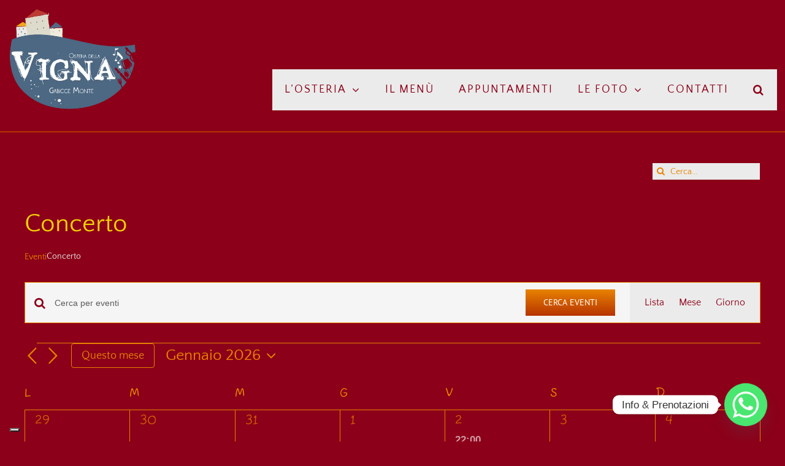

--- FILE ---
content_type: text/html; charset=utf-8
request_url: https://www.google.com/recaptcha/api2/anchor?ar=1&k=6LdkwaYlAAAAAAlJ42yyWHBkDL50FT2c9SnQ3nMi&co=aHR0cHM6Ly93d3cub3N0ZXJpYWRlbGxhdmlnbmEuY29tOjQ0Mw..&hl=en&v=PoyoqOPhxBO7pBk68S4YbpHZ&size=invisible&anchor-ms=20000&execute-ms=30000&cb=ms80nym4437p
body_size: 48677
content:
<!DOCTYPE HTML><html dir="ltr" lang="en"><head><meta http-equiv="Content-Type" content="text/html; charset=UTF-8">
<meta http-equiv="X-UA-Compatible" content="IE=edge">
<title>reCAPTCHA</title>
<style type="text/css">
/* cyrillic-ext */
@font-face {
  font-family: 'Roboto';
  font-style: normal;
  font-weight: 400;
  font-stretch: 100%;
  src: url(//fonts.gstatic.com/s/roboto/v48/KFO7CnqEu92Fr1ME7kSn66aGLdTylUAMa3GUBHMdazTgWw.woff2) format('woff2');
  unicode-range: U+0460-052F, U+1C80-1C8A, U+20B4, U+2DE0-2DFF, U+A640-A69F, U+FE2E-FE2F;
}
/* cyrillic */
@font-face {
  font-family: 'Roboto';
  font-style: normal;
  font-weight: 400;
  font-stretch: 100%;
  src: url(//fonts.gstatic.com/s/roboto/v48/KFO7CnqEu92Fr1ME7kSn66aGLdTylUAMa3iUBHMdazTgWw.woff2) format('woff2');
  unicode-range: U+0301, U+0400-045F, U+0490-0491, U+04B0-04B1, U+2116;
}
/* greek-ext */
@font-face {
  font-family: 'Roboto';
  font-style: normal;
  font-weight: 400;
  font-stretch: 100%;
  src: url(//fonts.gstatic.com/s/roboto/v48/KFO7CnqEu92Fr1ME7kSn66aGLdTylUAMa3CUBHMdazTgWw.woff2) format('woff2');
  unicode-range: U+1F00-1FFF;
}
/* greek */
@font-face {
  font-family: 'Roboto';
  font-style: normal;
  font-weight: 400;
  font-stretch: 100%;
  src: url(//fonts.gstatic.com/s/roboto/v48/KFO7CnqEu92Fr1ME7kSn66aGLdTylUAMa3-UBHMdazTgWw.woff2) format('woff2');
  unicode-range: U+0370-0377, U+037A-037F, U+0384-038A, U+038C, U+038E-03A1, U+03A3-03FF;
}
/* math */
@font-face {
  font-family: 'Roboto';
  font-style: normal;
  font-weight: 400;
  font-stretch: 100%;
  src: url(//fonts.gstatic.com/s/roboto/v48/KFO7CnqEu92Fr1ME7kSn66aGLdTylUAMawCUBHMdazTgWw.woff2) format('woff2');
  unicode-range: U+0302-0303, U+0305, U+0307-0308, U+0310, U+0312, U+0315, U+031A, U+0326-0327, U+032C, U+032F-0330, U+0332-0333, U+0338, U+033A, U+0346, U+034D, U+0391-03A1, U+03A3-03A9, U+03B1-03C9, U+03D1, U+03D5-03D6, U+03F0-03F1, U+03F4-03F5, U+2016-2017, U+2034-2038, U+203C, U+2040, U+2043, U+2047, U+2050, U+2057, U+205F, U+2070-2071, U+2074-208E, U+2090-209C, U+20D0-20DC, U+20E1, U+20E5-20EF, U+2100-2112, U+2114-2115, U+2117-2121, U+2123-214F, U+2190, U+2192, U+2194-21AE, U+21B0-21E5, U+21F1-21F2, U+21F4-2211, U+2213-2214, U+2216-22FF, U+2308-230B, U+2310, U+2319, U+231C-2321, U+2336-237A, U+237C, U+2395, U+239B-23B7, U+23D0, U+23DC-23E1, U+2474-2475, U+25AF, U+25B3, U+25B7, U+25BD, U+25C1, U+25CA, U+25CC, U+25FB, U+266D-266F, U+27C0-27FF, U+2900-2AFF, U+2B0E-2B11, U+2B30-2B4C, U+2BFE, U+3030, U+FF5B, U+FF5D, U+1D400-1D7FF, U+1EE00-1EEFF;
}
/* symbols */
@font-face {
  font-family: 'Roboto';
  font-style: normal;
  font-weight: 400;
  font-stretch: 100%;
  src: url(//fonts.gstatic.com/s/roboto/v48/KFO7CnqEu92Fr1ME7kSn66aGLdTylUAMaxKUBHMdazTgWw.woff2) format('woff2');
  unicode-range: U+0001-000C, U+000E-001F, U+007F-009F, U+20DD-20E0, U+20E2-20E4, U+2150-218F, U+2190, U+2192, U+2194-2199, U+21AF, U+21E6-21F0, U+21F3, U+2218-2219, U+2299, U+22C4-22C6, U+2300-243F, U+2440-244A, U+2460-24FF, U+25A0-27BF, U+2800-28FF, U+2921-2922, U+2981, U+29BF, U+29EB, U+2B00-2BFF, U+4DC0-4DFF, U+FFF9-FFFB, U+10140-1018E, U+10190-1019C, U+101A0, U+101D0-101FD, U+102E0-102FB, U+10E60-10E7E, U+1D2C0-1D2D3, U+1D2E0-1D37F, U+1F000-1F0FF, U+1F100-1F1AD, U+1F1E6-1F1FF, U+1F30D-1F30F, U+1F315, U+1F31C, U+1F31E, U+1F320-1F32C, U+1F336, U+1F378, U+1F37D, U+1F382, U+1F393-1F39F, U+1F3A7-1F3A8, U+1F3AC-1F3AF, U+1F3C2, U+1F3C4-1F3C6, U+1F3CA-1F3CE, U+1F3D4-1F3E0, U+1F3ED, U+1F3F1-1F3F3, U+1F3F5-1F3F7, U+1F408, U+1F415, U+1F41F, U+1F426, U+1F43F, U+1F441-1F442, U+1F444, U+1F446-1F449, U+1F44C-1F44E, U+1F453, U+1F46A, U+1F47D, U+1F4A3, U+1F4B0, U+1F4B3, U+1F4B9, U+1F4BB, U+1F4BF, U+1F4C8-1F4CB, U+1F4D6, U+1F4DA, U+1F4DF, U+1F4E3-1F4E6, U+1F4EA-1F4ED, U+1F4F7, U+1F4F9-1F4FB, U+1F4FD-1F4FE, U+1F503, U+1F507-1F50B, U+1F50D, U+1F512-1F513, U+1F53E-1F54A, U+1F54F-1F5FA, U+1F610, U+1F650-1F67F, U+1F687, U+1F68D, U+1F691, U+1F694, U+1F698, U+1F6AD, U+1F6B2, U+1F6B9-1F6BA, U+1F6BC, U+1F6C6-1F6CF, U+1F6D3-1F6D7, U+1F6E0-1F6EA, U+1F6F0-1F6F3, U+1F6F7-1F6FC, U+1F700-1F7FF, U+1F800-1F80B, U+1F810-1F847, U+1F850-1F859, U+1F860-1F887, U+1F890-1F8AD, U+1F8B0-1F8BB, U+1F8C0-1F8C1, U+1F900-1F90B, U+1F93B, U+1F946, U+1F984, U+1F996, U+1F9E9, U+1FA00-1FA6F, U+1FA70-1FA7C, U+1FA80-1FA89, U+1FA8F-1FAC6, U+1FACE-1FADC, U+1FADF-1FAE9, U+1FAF0-1FAF8, U+1FB00-1FBFF;
}
/* vietnamese */
@font-face {
  font-family: 'Roboto';
  font-style: normal;
  font-weight: 400;
  font-stretch: 100%;
  src: url(//fonts.gstatic.com/s/roboto/v48/KFO7CnqEu92Fr1ME7kSn66aGLdTylUAMa3OUBHMdazTgWw.woff2) format('woff2');
  unicode-range: U+0102-0103, U+0110-0111, U+0128-0129, U+0168-0169, U+01A0-01A1, U+01AF-01B0, U+0300-0301, U+0303-0304, U+0308-0309, U+0323, U+0329, U+1EA0-1EF9, U+20AB;
}
/* latin-ext */
@font-face {
  font-family: 'Roboto';
  font-style: normal;
  font-weight: 400;
  font-stretch: 100%;
  src: url(//fonts.gstatic.com/s/roboto/v48/KFO7CnqEu92Fr1ME7kSn66aGLdTylUAMa3KUBHMdazTgWw.woff2) format('woff2');
  unicode-range: U+0100-02BA, U+02BD-02C5, U+02C7-02CC, U+02CE-02D7, U+02DD-02FF, U+0304, U+0308, U+0329, U+1D00-1DBF, U+1E00-1E9F, U+1EF2-1EFF, U+2020, U+20A0-20AB, U+20AD-20C0, U+2113, U+2C60-2C7F, U+A720-A7FF;
}
/* latin */
@font-face {
  font-family: 'Roboto';
  font-style: normal;
  font-weight: 400;
  font-stretch: 100%;
  src: url(//fonts.gstatic.com/s/roboto/v48/KFO7CnqEu92Fr1ME7kSn66aGLdTylUAMa3yUBHMdazQ.woff2) format('woff2');
  unicode-range: U+0000-00FF, U+0131, U+0152-0153, U+02BB-02BC, U+02C6, U+02DA, U+02DC, U+0304, U+0308, U+0329, U+2000-206F, U+20AC, U+2122, U+2191, U+2193, U+2212, U+2215, U+FEFF, U+FFFD;
}
/* cyrillic-ext */
@font-face {
  font-family: 'Roboto';
  font-style: normal;
  font-weight: 500;
  font-stretch: 100%;
  src: url(//fonts.gstatic.com/s/roboto/v48/KFO7CnqEu92Fr1ME7kSn66aGLdTylUAMa3GUBHMdazTgWw.woff2) format('woff2');
  unicode-range: U+0460-052F, U+1C80-1C8A, U+20B4, U+2DE0-2DFF, U+A640-A69F, U+FE2E-FE2F;
}
/* cyrillic */
@font-face {
  font-family: 'Roboto';
  font-style: normal;
  font-weight: 500;
  font-stretch: 100%;
  src: url(//fonts.gstatic.com/s/roboto/v48/KFO7CnqEu92Fr1ME7kSn66aGLdTylUAMa3iUBHMdazTgWw.woff2) format('woff2');
  unicode-range: U+0301, U+0400-045F, U+0490-0491, U+04B0-04B1, U+2116;
}
/* greek-ext */
@font-face {
  font-family: 'Roboto';
  font-style: normal;
  font-weight: 500;
  font-stretch: 100%;
  src: url(//fonts.gstatic.com/s/roboto/v48/KFO7CnqEu92Fr1ME7kSn66aGLdTylUAMa3CUBHMdazTgWw.woff2) format('woff2');
  unicode-range: U+1F00-1FFF;
}
/* greek */
@font-face {
  font-family: 'Roboto';
  font-style: normal;
  font-weight: 500;
  font-stretch: 100%;
  src: url(//fonts.gstatic.com/s/roboto/v48/KFO7CnqEu92Fr1ME7kSn66aGLdTylUAMa3-UBHMdazTgWw.woff2) format('woff2');
  unicode-range: U+0370-0377, U+037A-037F, U+0384-038A, U+038C, U+038E-03A1, U+03A3-03FF;
}
/* math */
@font-face {
  font-family: 'Roboto';
  font-style: normal;
  font-weight: 500;
  font-stretch: 100%;
  src: url(//fonts.gstatic.com/s/roboto/v48/KFO7CnqEu92Fr1ME7kSn66aGLdTylUAMawCUBHMdazTgWw.woff2) format('woff2');
  unicode-range: U+0302-0303, U+0305, U+0307-0308, U+0310, U+0312, U+0315, U+031A, U+0326-0327, U+032C, U+032F-0330, U+0332-0333, U+0338, U+033A, U+0346, U+034D, U+0391-03A1, U+03A3-03A9, U+03B1-03C9, U+03D1, U+03D5-03D6, U+03F0-03F1, U+03F4-03F5, U+2016-2017, U+2034-2038, U+203C, U+2040, U+2043, U+2047, U+2050, U+2057, U+205F, U+2070-2071, U+2074-208E, U+2090-209C, U+20D0-20DC, U+20E1, U+20E5-20EF, U+2100-2112, U+2114-2115, U+2117-2121, U+2123-214F, U+2190, U+2192, U+2194-21AE, U+21B0-21E5, U+21F1-21F2, U+21F4-2211, U+2213-2214, U+2216-22FF, U+2308-230B, U+2310, U+2319, U+231C-2321, U+2336-237A, U+237C, U+2395, U+239B-23B7, U+23D0, U+23DC-23E1, U+2474-2475, U+25AF, U+25B3, U+25B7, U+25BD, U+25C1, U+25CA, U+25CC, U+25FB, U+266D-266F, U+27C0-27FF, U+2900-2AFF, U+2B0E-2B11, U+2B30-2B4C, U+2BFE, U+3030, U+FF5B, U+FF5D, U+1D400-1D7FF, U+1EE00-1EEFF;
}
/* symbols */
@font-face {
  font-family: 'Roboto';
  font-style: normal;
  font-weight: 500;
  font-stretch: 100%;
  src: url(//fonts.gstatic.com/s/roboto/v48/KFO7CnqEu92Fr1ME7kSn66aGLdTylUAMaxKUBHMdazTgWw.woff2) format('woff2');
  unicode-range: U+0001-000C, U+000E-001F, U+007F-009F, U+20DD-20E0, U+20E2-20E4, U+2150-218F, U+2190, U+2192, U+2194-2199, U+21AF, U+21E6-21F0, U+21F3, U+2218-2219, U+2299, U+22C4-22C6, U+2300-243F, U+2440-244A, U+2460-24FF, U+25A0-27BF, U+2800-28FF, U+2921-2922, U+2981, U+29BF, U+29EB, U+2B00-2BFF, U+4DC0-4DFF, U+FFF9-FFFB, U+10140-1018E, U+10190-1019C, U+101A0, U+101D0-101FD, U+102E0-102FB, U+10E60-10E7E, U+1D2C0-1D2D3, U+1D2E0-1D37F, U+1F000-1F0FF, U+1F100-1F1AD, U+1F1E6-1F1FF, U+1F30D-1F30F, U+1F315, U+1F31C, U+1F31E, U+1F320-1F32C, U+1F336, U+1F378, U+1F37D, U+1F382, U+1F393-1F39F, U+1F3A7-1F3A8, U+1F3AC-1F3AF, U+1F3C2, U+1F3C4-1F3C6, U+1F3CA-1F3CE, U+1F3D4-1F3E0, U+1F3ED, U+1F3F1-1F3F3, U+1F3F5-1F3F7, U+1F408, U+1F415, U+1F41F, U+1F426, U+1F43F, U+1F441-1F442, U+1F444, U+1F446-1F449, U+1F44C-1F44E, U+1F453, U+1F46A, U+1F47D, U+1F4A3, U+1F4B0, U+1F4B3, U+1F4B9, U+1F4BB, U+1F4BF, U+1F4C8-1F4CB, U+1F4D6, U+1F4DA, U+1F4DF, U+1F4E3-1F4E6, U+1F4EA-1F4ED, U+1F4F7, U+1F4F9-1F4FB, U+1F4FD-1F4FE, U+1F503, U+1F507-1F50B, U+1F50D, U+1F512-1F513, U+1F53E-1F54A, U+1F54F-1F5FA, U+1F610, U+1F650-1F67F, U+1F687, U+1F68D, U+1F691, U+1F694, U+1F698, U+1F6AD, U+1F6B2, U+1F6B9-1F6BA, U+1F6BC, U+1F6C6-1F6CF, U+1F6D3-1F6D7, U+1F6E0-1F6EA, U+1F6F0-1F6F3, U+1F6F7-1F6FC, U+1F700-1F7FF, U+1F800-1F80B, U+1F810-1F847, U+1F850-1F859, U+1F860-1F887, U+1F890-1F8AD, U+1F8B0-1F8BB, U+1F8C0-1F8C1, U+1F900-1F90B, U+1F93B, U+1F946, U+1F984, U+1F996, U+1F9E9, U+1FA00-1FA6F, U+1FA70-1FA7C, U+1FA80-1FA89, U+1FA8F-1FAC6, U+1FACE-1FADC, U+1FADF-1FAE9, U+1FAF0-1FAF8, U+1FB00-1FBFF;
}
/* vietnamese */
@font-face {
  font-family: 'Roboto';
  font-style: normal;
  font-weight: 500;
  font-stretch: 100%;
  src: url(//fonts.gstatic.com/s/roboto/v48/KFO7CnqEu92Fr1ME7kSn66aGLdTylUAMa3OUBHMdazTgWw.woff2) format('woff2');
  unicode-range: U+0102-0103, U+0110-0111, U+0128-0129, U+0168-0169, U+01A0-01A1, U+01AF-01B0, U+0300-0301, U+0303-0304, U+0308-0309, U+0323, U+0329, U+1EA0-1EF9, U+20AB;
}
/* latin-ext */
@font-face {
  font-family: 'Roboto';
  font-style: normal;
  font-weight: 500;
  font-stretch: 100%;
  src: url(//fonts.gstatic.com/s/roboto/v48/KFO7CnqEu92Fr1ME7kSn66aGLdTylUAMa3KUBHMdazTgWw.woff2) format('woff2');
  unicode-range: U+0100-02BA, U+02BD-02C5, U+02C7-02CC, U+02CE-02D7, U+02DD-02FF, U+0304, U+0308, U+0329, U+1D00-1DBF, U+1E00-1E9F, U+1EF2-1EFF, U+2020, U+20A0-20AB, U+20AD-20C0, U+2113, U+2C60-2C7F, U+A720-A7FF;
}
/* latin */
@font-face {
  font-family: 'Roboto';
  font-style: normal;
  font-weight: 500;
  font-stretch: 100%;
  src: url(//fonts.gstatic.com/s/roboto/v48/KFO7CnqEu92Fr1ME7kSn66aGLdTylUAMa3yUBHMdazQ.woff2) format('woff2');
  unicode-range: U+0000-00FF, U+0131, U+0152-0153, U+02BB-02BC, U+02C6, U+02DA, U+02DC, U+0304, U+0308, U+0329, U+2000-206F, U+20AC, U+2122, U+2191, U+2193, U+2212, U+2215, U+FEFF, U+FFFD;
}
/* cyrillic-ext */
@font-face {
  font-family: 'Roboto';
  font-style: normal;
  font-weight: 900;
  font-stretch: 100%;
  src: url(//fonts.gstatic.com/s/roboto/v48/KFO7CnqEu92Fr1ME7kSn66aGLdTylUAMa3GUBHMdazTgWw.woff2) format('woff2');
  unicode-range: U+0460-052F, U+1C80-1C8A, U+20B4, U+2DE0-2DFF, U+A640-A69F, U+FE2E-FE2F;
}
/* cyrillic */
@font-face {
  font-family: 'Roboto';
  font-style: normal;
  font-weight: 900;
  font-stretch: 100%;
  src: url(//fonts.gstatic.com/s/roboto/v48/KFO7CnqEu92Fr1ME7kSn66aGLdTylUAMa3iUBHMdazTgWw.woff2) format('woff2');
  unicode-range: U+0301, U+0400-045F, U+0490-0491, U+04B0-04B1, U+2116;
}
/* greek-ext */
@font-face {
  font-family: 'Roboto';
  font-style: normal;
  font-weight: 900;
  font-stretch: 100%;
  src: url(//fonts.gstatic.com/s/roboto/v48/KFO7CnqEu92Fr1ME7kSn66aGLdTylUAMa3CUBHMdazTgWw.woff2) format('woff2');
  unicode-range: U+1F00-1FFF;
}
/* greek */
@font-face {
  font-family: 'Roboto';
  font-style: normal;
  font-weight: 900;
  font-stretch: 100%;
  src: url(//fonts.gstatic.com/s/roboto/v48/KFO7CnqEu92Fr1ME7kSn66aGLdTylUAMa3-UBHMdazTgWw.woff2) format('woff2');
  unicode-range: U+0370-0377, U+037A-037F, U+0384-038A, U+038C, U+038E-03A1, U+03A3-03FF;
}
/* math */
@font-face {
  font-family: 'Roboto';
  font-style: normal;
  font-weight: 900;
  font-stretch: 100%;
  src: url(//fonts.gstatic.com/s/roboto/v48/KFO7CnqEu92Fr1ME7kSn66aGLdTylUAMawCUBHMdazTgWw.woff2) format('woff2');
  unicode-range: U+0302-0303, U+0305, U+0307-0308, U+0310, U+0312, U+0315, U+031A, U+0326-0327, U+032C, U+032F-0330, U+0332-0333, U+0338, U+033A, U+0346, U+034D, U+0391-03A1, U+03A3-03A9, U+03B1-03C9, U+03D1, U+03D5-03D6, U+03F0-03F1, U+03F4-03F5, U+2016-2017, U+2034-2038, U+203C, U+2040, U+2043, U+2047, U+2050, U+2057, U+205F, U+2070-2071, U+2074-208E, U+2090-209C, U+20D0-20DC, U+20E1, U+20E5-20EF, U+2100-2112, U+2114-2115, U+2117-2121, U+2123-214F, U+2190, U+2192, U+2194-21AE, U+21B0-21E5, U+21F1-21F2, U+21F4-2211, U+2213-2214, U+2216-22FF, U+2308-230B, U+2310, U+2319, U+231C-2321, U+2336-237A, U+237C, U+2395, U+239B-23B7, U+23D0, U+23DC-23E1, U+2474-2475, U+25AF, U+25B3, U+25B7, U+25BD, U+25C1, U+25CA, U+25CC, U+25FB, U+266D-266F, U+27C0-27FF, U+2900-2AFF, U+2B0E-2B11, U+2B30-2B4C, U+2BFE, U+3030, U+FF5B, U+FF5D, U+1D400-1D7FF, U+1EE00-1EEFF;
}
/* symbols */
@font-face {
  font-family: 'Roboto';
  font-style: normal;
  font-weight: 900;
  font-stretch: 100%;
  src: url(//fonts.gstatic.com/s/roboto/v48/KFO7CnqEu92Fr1ME7kSn66aGLdTylUAMaxKUBHMdazTgWw.woff2) format('woff2');
  unicode-range: U+0001-000C, U+000E-001F, U+007F-009F, U+20DD-20E0, U+20E2-20E4, U+2150-218F, U+2190, U+2192, U+2194-2199, U+21AF, U+21E6-21F0, U+21F3, U+2218-2219, U+2299, U+22C4-22C6, U+2300-243F, U+2440-244A, U+2460-24FF, U+25A0-27BF, U+2800-28FF, U+2921-2922, U+2981, U+29BF, U+29EB, U+2B00-2BFF, U+4DC0-4DFF, U+FFF9-FFFB, U+10140-1018E, U+10190-1019C, U+101A0, U+101D0-101FD, U+102E0-102FB, U+10E60-10E7E, U+1D2C0-1D2D3, U+1D2E0-1D37F, U+1F000-1F0FF, U+1F100-1F1AD, U+1F1E6-1F1FF, U+1F30D-1F30F, U+1F315, U+1F31C, U+1F31E, U+1F320-1F32C, U+1F336, U+1F378, U+1F37D, U+1F382, U+1F393-1F39F, U+1F3A7-1F3A8, U+1F3AC-1F3AF, U+1F3C2, U+1F3C4-1F3C6, U+1F3CA-1F3CE, U+1F3D4-1F3E0, U+1F3ED, U+1F3F1-1F3F3, U+1F3F5-1F3F7, U+1F408, U+1F415, U+1F41F, U+1F426, U+1F43F, U+1F441-1F442, U+1F444, U+1F446-1F449, U+1F44C-1F44E, U+1F453, U+1F46A, U+1F47D, U+1F4A3, U+1F4B0, U+1F4B3, U+1F4B9, U+1F4BB, U+1F4BF, U+1F4C8-1F4CB, U+1F4D6, U+1F4DA, U+1F4DF, U+1F4E3-1F4E6, U+1F4EA-1F4ED, U+1F4F7, U+1F4F9-1F4FB, U+1F4FD-1F4FE, U+1F503, U+1F507-1F50B, U+1F50D, U+1F512-1F513, U+1F53E-1F54A, U+1F54F-1F5FA, U+1F610, U+1F650-1F67F, U+1F687, U+1F68D, U+1F691, U+1F694, U+1F698, U+1F6AD, U+1F6B2, U+1F6B9-1F6BA, U+1F6BC, U+1F6C6-1F6CF, U+1F6D3-1F6D7, U+1F6E0-1F6EA, U+1F6F0-1F6F3, U+1F6F7-1F6FC, U+1F700-1F7FF, U+1F800-1F80B, U+1F810-1F847, U+1F850-1F859, U+1F860-1F887, U+1F890-1F8AD, U+1F8B0-1F8BB, U+1F8C0-1F8C1, U+1F900-1F90B, U+1F93B, U+1F946, U+1F984, U+1F996, U+1F9E9, U+1FA00-1FA6F, U+1FA70-1FA7C, U+1FA80-1FA89, U+1FA8F-1FAC6, U+1FACE-1FADC, U+1FADF-1FAE9, U+1FAF0-1FAF8, U+1FB00-1FBFF;
}
/* vietnamese */
@font-face {
  font-family: 'Roboto';
  font-style: normal;
  font-weight: 900;
  font-stretch: 100%;
  src: url(//fonts.gstatic.com/s/roboto/v48/KFO7CnqEu92Fr1ME7kSn66aGLdTylUAMa3OUBHMdazTgWw.woff2) format('woff2');
  unicode-range: U+0102-0103, U+0110-0111, U+0128-0129, U+0168-0169, U+01A0-01A1, U+01AF-01B0, U+0300-0301, U+0303-0304, U+0308-0309, U+0323, U+0329, U+1EA0-1EF9, U+20AB;
}
/* latin-ext */
@font-face {
  font-family: 'Roboto';
  font-style: normal;
  font-weight: 900;
  font-stretch: 100%;
  src: url(//fonts.gstatic.com/s/roboto/v48/KFO7CnqEu92Fr1ME7kSn66aGLdTylUAMa3KUBHMdazTgWw.woff2) format('woff2');
  unicode-range: U+0100-02BA, U+02BD-02C5, U+02C7-02CC, U+02CE-02D7, U+02DD-02FF, U+0304, U+0308, U+0329, U+1D00-1DBF, U+1E00-1E9F, U+1EF2-1EFF, U+2020, U+20A0-20AB, U+20AD-20C0, U+2113, U+2C60-2C7F, U+A720-A7FF;
}
/* latin */
@font-face {
  font-family: 'Roboto';
  font-style: normal;
  font-weight: 900;
  font-stretch: 100%;
  src: url(//fonts.gstatic.com/s/roboto/v48/KFO7CnqEu92Fr1ME7kSn66aGLdTylUAMa3yUBHMdazQ.woff2) format('woff2');
  unicode-range: U+0000-00FF, U+0131, U+0152-0153, U+02BB-02BC, U+02C6, U+02DA, U+02DC, U+0304, U+0308, U+0329, U+2000-206F, U+20AC, U+2122, U+2191, U+2193, U+2212, U+2215, U+FEFF, U+FFFD;
}

</style>
<link rel="stylesheet" type="text/css" href="https://www.gstatic.com/recaptcha/releases/PoyoqOPhxBO7pBk68S4YbpHZ/styles__ltr.css">
<script nonce="jwLOqet7kacDmGclYDxstw" type="text/javascript">window['__recaptcha_api'] = 'https://www.google.com/recaptcha/api2/';</script>
<script type="text/javascript" src="https://www.gstatic.com/recaptcha/releases/PoyoqOPhxBO7pBk68S4YbpHZ/recaptcha__en.js" nonce="jwLOqet7kacDmGclYDxstw">
      
    </script></head>
<body><div id="rc-anchor-alert" class="rc-anchor-alert"></div>
<input type="hidden" id="recaptcha-token" value="[base64]">
<script type="text/javascript" nonce="jwLOqet7kacDmGclYDxstw">
      recaptcha.anchor.Main.init("[\x22ainput\x22,[\x22bgdata\x22,\x22\x22,\[base64]/[base64]/[base64]/bmV3IHJbeF0oY1swXSk6RT09Mj9uZXcgclt4XShjWzBdLGNbMV0pOkU9PTM/bmV3IHJbeF0oY1swXSxjWzFdLGNbMl0pOkU9PTQ/[base64]/[base64]/[base64]/[base64]/[base64]/[base64]/[base64]/[base64]\x22,\[base64]\\u003d\x22,\x22wrITw5FBw6PDkn/DvHPDn2PDqsKRNS7DosKFwpPDr1UUwoIwL8KXwoJPL8K1YMONw63CrsO8NSHDlcKlw4VCw4Faw4TCghxFY3fDlMOMw6vClh9rV8OCwq/CqcKFaD3DrsO3w7NqUsOsw5cCHsKpw5kHAsKtWS7CgsKsKsOLQUjDr15MwrslcHnChcKKwq3DnsOowprDjcOrfkIPwrjDj8K5wpclVHTDocOSfkPDt8OIVUDDosOMw4QERMOpccKEwqYLWX/Dr8Kjw7PDthHCvcKCw5rCm2DDqsKewpYvTVdlOE4mwoLDtcO3aw/DgBETbMOsw69qw4c6w6dRDUPCh8OZIU7CrMKBPsO9w7bDvThIw7/CrEFfwqZhwrTDgRfDjsOowrFEGcKowrvDrcOZw6PCjMKhwop4LQXDsBlWa8O+wrzCk8K4w6PDgMKUw6jCh8KkF8OaSEfCosOkwqwXC0Z8LcOfIH/CusKOwpLCi8O8S8KjwrvDrX/DkMKGwpfDjld2w7nCrMK7MsOrDMOWVF1gCMKnUAdvJivCv3V9w5ZwPwlFMcOIw4/DvWPDu1TDncOzGMOGQMOWwqfCtMK+wp3CkCcFw4hKw70YdmccwrPDjcKrN2wZSsOdwrxJQcKnwqnCvzDDlsKNP8KTeMKxesKLWcKhw4xXwrJiw6UPw64LwpsLeRzDgxfCg01Fw7Atw7QsPC/CpMKrwoLCrsONBXTDqSfDpcKlwrjCvzhVw7rDiMKAK8KdeMOOwqzDpVBcwpfCqDrDpsOSwpTCn8K0FMKyAQc1w5DCoEFIwogwwpVWO0xWbHPDt8OBwrRBeQxLw6/CrA/DijDDqQYmPmh+LQArwqR0w4fCjsOCwp3Cn8KNT8Olw5cRwrcfwrElwq3DksOJwq7DvMKhPsKdCjs1XW5KX8Ohw71fw7Mkwqc6wrDChjw+bGxud8KLIsKBSlzCucOIYG5Jwp/CocOHwqTCtnHDlVfChMOxwpvCtcKbw5M/wqDDu8OOw5rCgD92OMKuwoLDrcKvw7sQeMO5w6TCi8OAwoAdNMO9Ei/Ck08ywq/Cg8OBLGHDpT1Ww4BbZCp+d3jChMO8aDMDw7ZowoMoXT5Nam4ew5jDoMKzwr9vwoYYBnUPWsKIPBh/GcKzwpPCscK3WMO4d8O0w4rCtMKSDMObEsKrw40LwroZwoDCmMKnw50/wo5qw63DscKDI8KLV8KBVzrDsMKNw6AKGkXCosOwHm3DrwLDkXLCqUwPbz/CiwrDnWdYJFZ5ccOSdMOLw7NmJ2XChgVcB8KMYCZUwp0Zw7bDusKGBsKgwrzCi8K7w6Nyw6lEJcKSFkvDrcOMasOpw4TDjxvCscOlwrMHBMOvGjvCpsOxLkFUDcOiw6jCrRzDjcO/[base64]/CqGLDlsKYw5zDrV7DuVnCh8OwRGhUGcK8w4AlOGzDjcKqwowRGC/CksOsQ8KALCseNcOoURI3MMKTNcK4BXs0VsK6w57Dn8KkEsKIRSw/w5zDjgxaw7vCoRTDscKmw4QeBVXCisK8QsKMB8KVTMKaQTV5w6UAw73DpA/DrsO6PE7Dt8KwwpDDkMKaOsKgIUgzKsKuwrzDjjALdXhcwqzDjsOcF8OyY0VxD8OZwr3Dn8Ksw41Pw5jDr8K5EQHDplp2ICUJa8OOw7MqwqTCpGnCrsKXP8OpSMOfF31Xwr5rTylTWFp7wroOw7HCgMO/[base64]/DssO4wo4iQ23DhMKEM0t/[base64]/AH5rw7YWw6/CqT7CmyjDpmZew51adGIyMzDDi8OUHcOWw5gkJCp+ZR3DtcKwY2pDeGMHTsOzUMKxAyJeWSTClcOpeMKLCWteSQtQcwwUwp/DhBlHIcKJwozCvi/CrShUw60WwoUsMHEAw7jCvlTCu0DDvsKIw7d4w6Y9UMO+w70EwpHCscKJOn/[base64]/CosONwpoAw5PCvMO5w6fCq8KdGMKfUGofZsOCwqo3RVrDusOBwrTCrn/DisO/[base64]/[base64]/wr3CnsOhJ8KTw5nDosOzw7BrXEoebGk1Vy8Aw57DmcO4wq7Cr3EweiYhwqLCoAVBVcObd0pURsO7BXYwUg3ChMOhwq0UPHfDtE3DrXzCvsO1c8OGw4suUMOIw4PDk2fDlTvCuCjDocKKUXg/wphXwq3CuFjCiA0Fw5oTBys5cMKfEMO3w5rCm8K5fx/DssKKfcOBwrQbSsKVw5B0w7rDtTchWcKrUlZbRcOYw5R4w7XCohfCkxYDcX/ClcKTwrkewp/[base64]/[base64]/CuVDDk1YFUcO7XMO8LcO+E8OCCMKNw500wpZJwo/DgMOETzZWIcKjwozDoUDCugZPOcOuRGMABlDDpFw2GEnDugzDvcOCw7nClVgmwqXCnV4RbHR+EMOQw5stw5Jww44ELTfCrVohwohOfBzChxXDiULDocOhw5nDgyNgG8K4wp3DicOZIGMSXQFSwooyR8OIwoLCmwF3wol8HC4Vw7pxw7bCuzFGRAxYw4piXMOvQMKowq/[base64]/wpBPQDzCr1XDmwzDvH7CsG9yw6ENw7lvw6A/w4Ixw67Dq8OZa8KQZsKPwovCrcO5wpVXSsOEFhjCk8K+wonCksKzw5xPPWTCrAXClsO9ZQs5w63DvsKxABPCk3LDqAJLw4jChsOrZgxsekIwwp95w53CsWgMw54BfsOhwoo8w7QSw4nCrS5Xw6Z/wo/Dl0lMOcKIA8KCBlzDl0pheMOZwqd3wqbCjBprwr5xw6UtYsKcwpJvw5LDhMOYwro4HFnCi3/CgsOZUmfCk8OWN1XCs8KhwrQAQXQFEx9KwrE0TsKNJkt3PFgbMsOwAcKVw6lGTxbDjnADwpEgwpJ8w5/CgnTDo8O7XltiH8K6DXtMOk7DpVZsL8Kxw6gNYMK+Qw3CiT0PdxfDgcOZw7XDgsKqw6zDuETDusKWDm/Ci8Oxw4PCsMKcw7l/[base64]/Dj1jDgMOGW8KgW8KdDsOUYnbDvsOLw7TDuQwQw4vDpsKLwrTDpDJXworCu8O8w6Zgw7M4w7jDpUhHLUbCqcKWTcOQwrUAw4TDgDTDsVdFw6stw4jCsB3Cnw9JC8K7Gy/DlcONXAPDq1sZMcOdw47Dl8K6RMO1I3tiw74MD8Kqw5zCuMKxw4PCgMKzfxQ/[base64]/DmB3Cu8KIK8KuwpbDnsOQw6JPMXtWwq5aEcKNwqTCu17CgsKRwqk0wrPCmsKSw6/CqyQAwqHDgyVbH8OqKy5QwpbDpcOEw5vDtRlTfcOiDsKOw5BRScKebnVdwqh7TMOpw6F8w601w57Crn8fw7LDpsKmw5HCvcOJJkcmDsOvBkvDkW3DgFp5woTCp8KPwobDvT/DkMKrdivDvMKvwp3CisO1dRrComXCvE8zwqnDo8KjPcKFf8K+w5pTwrrDnsOww6Uuw5fCqcKNw5DCmDrDmW1lVcK1wqU9PHzCrMKLw4zCm8OIwpLCnVvChcOpw5/[base64]/SsOACMOswozCuDJqw4HDmRFmwrrDqcOOwodQwovCtW/CjS7Ct8KtVsKZK8Ofw5Qqwrx7w7fCg8O4egJodzjCu8KFw5NdwoLCqCUtw6dkP8KEwqTDm8KJQ8KZwobDgcO8w4tNwo4pGGtEw5IQfAXDlA/CmcOyS1XCglLCsAYbGcKuwp3Dsn9MwpbDlsKSfHQ1w7bDvcOwQMKFMinDpADClzM6wohMPjTCgsOrw7oJV3jDkDHDtsODHkTDkMKeCTlxAcK+ER1lwoTDkcOZQXxWw5txExUUw7oQGi/DksK1wpMnF8OqwoHCh8O1HijCscK/w7bCtwzCr8Kkw6NgwowJL3LDj8OoIcOcADLCq8K7TGTCqsOEw4dSEAkew5IKLXl2cMK/woF8wr/Ct8Kdw4hWC2DCmn8rw5NPw64VwpIBwqQ1wpTCusOyw5pRScKmHn3Cn8Oswpszwo/DgFHCn8Opw4MuYE1iw4DChsKtw4VmV21uwqzDknLCusOoKcKdw6zCkgBew5JqwqNAwoPCnsOhw5lMNHjDsh7Dll3Cs8KAXMK9wpUww67CuMKIBkHDskHCvWzDiXnCgcOkRMK/f8K/bAzDj8Kiw4jDm8OQUcKwwqbDpMOmScK2H8K8KcKRwp9cU8OlAsOPw4bCqsK2wrgdwoBDwqwuw5wAw7PDlsK3w43ChcKIWxIvPl9Db0wpwooGw7rDkcOyw7XCihzCnMOwbhIGwp5UCX8lw5pLbGPDkAjCgiQZwrl8w44qwpdCw4UfwrvDsAl+aMOCw6/DrhFmwqvClVvDosKdY8KYwoTDp8K7wpDDu8OCw4HDti7ClH5hwrTCg2VOP8Ofwp04wpbCqyTCgsKKYsOTwpvDtsO4f8KkwrZsSjTDh8O/TC9HYQ5jHRFYCnbDqsOJYHMiw4NPwrQLJjpqwpvDv8OibEppd8OcLGx4VjYgVsOkZ8O2CMOSBMKjwpsOw4RVwpYuwokmw75iaQh3OXR/wrQ6fBjDkMK7w657wpnCi37DsyXDscOkw6/DhhTCrsOnasKyw5wow73CsmciID0/[base64]/[base64]/w6zCmWYGM13DrQEbIHPCjcO+w4cgRsKtRnsIwp52c2pdw5bDi8Oaw5zCmSsywq5MGAUgwoxfw7vCpi8Nwo1nYsO+wovCosOfw7EZw5pIK8Onw7bDmcK+McKkwrnCoHnCmzLDnMKYwrvCm0o5dSVTw53CjiXDqMK6PC/Csj18w4bDoFfCmDRLwpdTwoLCgcO2w4c3w5HCpgvDnMKmwoEwFFQqwr8KAMKpw57Cv2nDgU3Cmj7CscO/w7lnwrnDmcK4wq7CgAltZcKTwpDDgsKww407IF/[base64]/DnWwGZMK0DMKEf1DCnETDt0bDoUxua2DCkgk1w5nDuW7CtmwzdMK9w6LDkcOuw5PCoixlIcO8GilGw6hAw53CiAXCpMKpwoAVw4DDiMOpY8OJFMKhU8KfScOvwoQNesOGNlg/YMKTwrPCrMO7wp3Cg8OOw4LCosO8B1p6DB/Ck8O/[base64]/[base64]/DssOuwrB5wqzCrMOLwoN9wo7Dol3DosKBwpXDi0Q2YcKow57Do1tgw6RdccKzw5MLGsOqLwh2wrAyY8OyHDAjw7oxw4hdwqxTT2xaOjTDjMO/fwDCoD0iw6nDi8K4w7PDl27DryPCqcKZw4Uqw6/DqUdJBMOOw58gwonClTfDnDjDmMOswq7CpRDClMKjwrvDgXDDr8ONwrbCk8KWwpfDtFowdMKNw5kiw5XCnsOfHknCqcONElTDsgLDkTwBwrDDijDDj3TCtcKyLUHCrsK3w4BqdMK8KhEXHTTDtF8awolxKR/[base64]/w5bCoX8MIiIqT2jDnx/DniPDrWhVwo7CsyxKw6rCkSLDmcOiw54fMy1tA8KABV7DuMK+wq4CfCTCiF0Cw6DDhMKEdcOuJQDDuRIQw5NFwrgoKcK+PMOqw6/Dj8OSw4RhQjsecQPDhzTDr3jDmMOaw616SMKlwo7CrEcxBCPDpk/DhcKbwqDDiTEXwrbDhsOZP8KDJUQ7w4nCjW0ew79/QMOYwp/CsXzCvsOUwrNjA8O6w63CpAPDiwbDhMKdJQQ7woRXG0haTMOawqtwQCPCkMOXwp8rw47Dm8KfKyAAwpBLwpjDuMKOXlFfMsKnAFJpw6Ixw63DqAx+Q8KRw4oHfk1TICpEOGlPw5sVWcKCAsOacHLCnsOoVC/Dg1jCvMOXR8OyMCADesOmwq11RsO1KhrDj8OZYcKlw79MwqwTJXjDq8O+ccK/[base64]/[base64]/CrBtmAMKEC1oQwr3CmcKCFMKFJcKCwqlbw7TDqxQewq4cRFTDuTwFw6F0G07CqcKicSxgO0DDocOeEX3Cnj/DiyZWZBZowo3Ds0zDg0xvw7DDqB8Rw44Kw6YZWcO2w6JdHFXDkcKCw6BbDgEpb8Oow63DrEUnGRPDrzrCucOrwppzw73DhTXDqsOJWMOswpjCncOlw5pRw4dfw6bDjcOFwqFDwpZrwq/[base64]/DtcOwd2g8AcOWQsO9wpReccOaw6nCqHfDkEvCqmrDmhhfwp1zc11rw5LDsMKydSzDpsOCw6bCl0JYwrsDw4vDqyHCosK2C8KzwrDDv8KHw5/CjVHDhsOvw7tFGV7DncKvwrfDlj5zw6xMKzPDrztERsOlw6DDqwR7w4p1elHDmMKFUWxkcVQlw5TCtsONekfDhytaw64rw4HCrMKbYcK1L8Kaw6lXw6VRB8KPwrfCvcO5Fw3CiQ/DgzQAwpPCsQh8LMK/[base64]/CrjTCgcK6w617w4E+wrI1w4JgNsKIFkrDmsO7wq3DoMOeZMKDw7rDglYvccOqUXnDoVlIUcKfOsOBw4RGeFBYwopzwqrCkcOgBFnDn8KeZsOGXMKbw5LDhwpvBcKEwrRzIF/CgRHCmR3DlcKzwr5SOUDCucKBwp/DtRBlLMOew7vDusKDWj3DtcOPwqEbN0FnwqE8wrLDnsOoH8Ojw77Cu8O4w742w7JHwrstwo7DpcKzV8OoQnDCksOoam45L1bCkCctQyTCssKQasOswqcBw7NFw45Vw6/CuMKUwqxOw63CocK4w7w3w6jDvMOwwqcgfsOtI8O5X8OjFn94JzHCpMOKHcKRw6fDocKVw6vCgm0aw5TCtWo/EkXCq13DiUvDvsO3aRPClcK7GVIEw4PCg8KEwqFDasOSw6ICw4wiwrMWFntkfcKuw6tnwprDngDDvsOLNVPCvC/DrMOAwq1DORVhOSTDoMKvJ8KmPsK2DsOnwocWw6TDj8KzNMO2wrsbC8KMMljDsBV/w7nCvcOzw48gw5jCgcKCw6QZf8KvOsONPcKYKMOmLXbCgxtPw4FuwpzDphglwo/[base64]/CrHnChcKdMMKgPx53w5PDi8KtGcOmw4BuFsKRP0bCjsOsw6XDl0/[base64]/CsHYKwqxiPcKwWRrDjjnCvcOZw7/CksKvVsK0wpkcw6LCvcKJwpFaLsOUwpDCmcKMM8KcUDHDqcOWJi/[base64]/woUjwrBrVm/Cp8OFQUvDjMKgIAYnwo9NUcOAw7vCuHbCpQjCjxXDrcKIwo/ChsOGS8K2YkjDnU8dw65jasORw6MQwqgjPsOEGzLDlMKKMsOcw7LCucK5AkcLAMK8wqvDm091wojCh1jCtsOyIMOXFwzDhRPDniLCq8O7Hn/DrSwJwqVVOmliDsOhw7xOI8Kmw5LCvWjDlS3Ds8K2w5zCpjVqw53DhAxiF8OQwrPDqjvCjCJtw4XCnlwuwqfCpsKCZcOVXcKlw57CvlV5biLDg3lcwpgzdwfDmzIpwrbChMKMTHp3wq5uwrF0wocqw7AsDMKUQMKPwo9gwq1IY1TDmXckP8K+wqzDqzAPwqsYwq/DusOGL8KdEMOcAkolwrAawqzDnsO1esKKNFsvKMOTBzDDh0rDj03Dg8KCTsOqw60BP8Omw5HCgGA4wojCq8O2RsKCworCpy3DtFsdwooiw4AzwpM4wrMTw7tAFcK/F8Odw5PDmcOLGMKqNznDjiglfMOgw7bDgMKhw79zaMKaHsOAwo3DrcOCbjR6wrPClQvDp8OeLMK2wqbCqQ/DrhB1fcOBCCJSNcOLw79KwqU2wqfCm8OTGghRw6nCgCLDhsK8dzdnwqfDqj3CjcO4wo3Dtl7DmkI+DBDCnis0CsKcwpLClh/Dh8OcAmLCmixMAmBufsKYbFvCusODwrBgwqgMw4ZsWcKGwrvDhsKzwoHDkn/Dm0MdLsOnMcOvHUPCh8O7dCYlRMKoRn9/JjPDsMO/wprDg1fDksKlw4IKw74Ywp4GwqZjUXDCpsOYNcKwHsO6BcK1T8Kmwrx+w4tSbCUQQVFow6vDtUXDqGBaw7rCpsKyR340GVnCoMKlFSpSCcKRFjjCgcKjESUdwphkw67CmcOMdxbCthDCl8OBwrLCqMKzZEvCr0TCsj3CvsOcR0fDjBRaAlLCsGsaw7/DqMO3ACXDpjkEw7nCpMKuw5bCp8KCTn1IRikXOsKkwr5bG8OXEXhVwqEnwoDCqT/DkMOyw5UDS0Rpwqxiw4Znw6LDigjCncORw4odwr0Jw5DDj25zGnLDqwvDpHJrFlYGd8KNw700CsO4w6XDjsK3GsKlwq3CrcOxSg5JRXTDrsOJwrZOfCLDrBgpeQxbAcKPIn/ClsO3w6dDWmYefSrCusKjC8KfLcKMwpvDoMO9DlXDnV/DnQMKw6bDisOcZj3Cvy4OXmTDnzF1w6Q9HcOJFT/[base64]/wr9zw6vDthHDnsKQw7jDscKAw64zw7/CmkrDmsOhLsKnw6TCosOQwobCjknCpkBnKxLCriMgwrUQw53ClG7CjMKnwo3CvzAjDcOcw4zDk8KIWcOxwpEZw5fDrsOww4jDjsO8wo/DiMObODk6Rngnw4thbMOGccKKVyACXRl8w4LDlcKUwpdxwqzDqhtQwpUEwoHCujbChCFtwoHCgyDCtsKkRg5+fgbCmcKVaMOkwohmK8K8woTCpGrCjMKtLcKeFRnDkFQCwqvDvnzClSgmMsKIwq/DnXTCsMK2AcOZbXoQBMK0w58nHzfClCrCtihCMMOdNcOGwpLDoj7DncObXyHDiXDCgWUeWcKcwpnCll7ClkjCkVTDk2rDo2PCtxxJAj7CicO5DcOxw5zCk8OhVhAawqbDi8Kawrk/SQ0yM8KOw4J/KcO/w713w7DCr8O6LnkDwp7CoycHw4PDr15BwqgOwphfdWjCpcOQw6HCoMKKVCTCjHDCl8KoEcOBwqtkXVDDr1DDmkgGEcOww5luDsKpGAzCuHLDshxTw5ZiMx/DpMKnwq4Qwp/CkmvDrEtJMCt6PMOAWwogwrU5F8ObwpRHwoUPCx5ywpJTw4LDi8OlG8Ojw4bCgCzDoGUqa2XDjcKTdy15w4vCownDlsKBwoYXRBLDhcO+EEvCsMK/[base64]/[base64]/w6ofTMO0woZLH2vDkmdlw51iw7cYamVqwrrClMOXBGrCjz7CjMK0VcKHDcKjHgBEWsKFw4TDosKwwoVeVcODw6xOFGgeVjjDs8Klwo1jwokbKcKyw6cbFxxSBQnDvDJQwo7ChMKHwoDCrk9kw5QmRhfCkcK9BVhRwrTCtsKYeidOOF/[base64]/[base64]/DiMO3wo/CggzCh1bDhHFpwprCmAPCpcKvwrDDnAjCqMKwwpF4wqRqw50twrcWcyPDrx/Dq2Zlw4TCsyBAWcOnwrs9wrBgBsKZw4DCo8OIOsKTwpPDuQvCpCXCnDDDgMKcKzV+wodab0cqw6LDlHUZJSXCnMKkEcKRIlDDssODFsOKU8K9EXbDmD/CrsOTflYkQsOTbsKnwpvDmk3DmGkzwprDi8OxfcOSw47ChUTCisKRw6nDs8ODOcOowovCoippw4wxK8Kpw6PDr0FAW2zDviVFw5XCqsKGYMK2w5nDncKXB8Olw7VwVMO2bcK5PcKQE28/wrdKwrFjw5VRwpjDh3FtwrZMbHvChVBgwpvDlMOXSw0fZFpKWj7DucOHworDvyxQw4w/HTZQHVhewpIiS3ADE2cjJH/CixxDw5rCrQTDo8Ksw47DuUQ4OHUCw5PDtlnCvsOIw45tw6RZw6XDvcKhwrEFdijCt8K3wpYlwrBlworCqsKCwoDDpmlJMRx1w7JzOVsTfgnDi8KewrV4S0pUU0Ehwq/CuBXDs27DthDCoD3Dg8K8QBIlw5fDuSdaw5nDiMKaLirCmMOsSMOvw5FybsK4wrdADD3Cs1LCiHvClxlZw6giwqUpcMKHw589wqhOBCtQw4XCkhfDswFtw4dnfxTDgcKSYg9ZwrIuCMOPQ8Okwo/DmcKcfF45wr1Fw758CsOFwpMLDcKXw758RcKiwpJBWsOowoMEJsK1L8O/[base64]/[base64]/CrcOLwrzDiRFaw6DCosOjezthwqYUw4s+DTnDkHd5G8OdwpZMwpTDjRVUwqVEecOMEcKowrnCk8KGwqHCt2kRw7JQwqXCrsKuwpzDtXnDrMOmC8KLwqHCgCkcKUwFNi/CqMKyw4NNw61DwqMVEcKABMKKwqLDpBfCuz8Pw5R7CmfCo8Kow69dMmpJIsKHwrslecOVYHRjw5gywqh/CAnCq8KSw5nCv8OKJ19rw73DisKbwqvDrxbCj2XDoW3DosOGw45Hw6Qpw5DDvBrCoiIYwq0HVTPDvsKZFjLDmsKxGDPCsMOEUMKxSzTDisKuw7PCoW07IcOYw7TCpgwRw5kGwq7CilRmw7QUaH5ua8OXwoACw6IRw58OIH15w6ArwpRqcEM/BcOmw4jDgWZmw61CVBowfGjDrsKDw5ZQacO/F8O7M8OxOsKkwrPCpy8qw5vCtcKjMsOZw4lyEMK5ewZPAm9RwrkuwpJBI8O5B3/DrA4hcMO8wpXCiMKvwr8RPyHChMKsCWYQMcK6wrDDrcKiwpvCkMKbwrvDncOFw6rCgmltc8OqwrY0eX8Qw6LDlyPDlcOYw43DmcOAS8OLwqnCucKDwo/[base64]/Dl8OyesKqw5jCn8KcXkrCsMKaFcKVd8KLw7x+esO0eHvCssKjAzbDkcONwqDDlsOCa8Kfw7zDi1LCtMOBSsKFwpkiDT/DucKRKsKnwoZ4wosjw4UqEMK5c2J1w5BWwrAFOMKQw6vDo08CVsOeSjJHwrPDo8OqwqMGwqIfw4QpwqzDhcKiUsOwPsOWwoJRwr3CplbCn8OZEFxVbMOKDMKYfn5JWUHDksOKUMKMw70vacKGw784wr4IwqJsfsK9wqrCpsO8woUNPsOVU8OMcFDDqcKzwpXDusK4wq/CuDZhXsK4wqDClHktw6rDi8OTDMO8w4jCkcOQblJMw5TCkxsiwqTDisKeR3IKf8KhUHrDk8OEwpLDni9gNMKILSHDosKhXVY7ZsOWYHF1w4DCjEkow4ZPBH3CiMK0woXDm8Olw4LDosO/VMO5w47DssKwZMOLw7PDg8KqwrzDsXQ9FcOhw5PDlcOlw4YeERZDQMOaw4HDjl5gwrdmw4TCrxZKwoHChT/DhcKlwqTCjMOyw5jCtcOZX8O9CMKBZcOvw7d4wpZow6ZUw7LCjMOcw5EeeMKoRmHChCXClT7Dt8KdwoDCrGTClMK1aRtWfQHCmw/DjMK2J8K9R2HCkcOgC2wHd8O8UgnCgMKZMMO7w6thR0AWw6LDs8KNwp/DvSMWwqLDr8KZG8KGJsOofBbDvXBHen3Dm2jCrh3DuncbwrF3HcKXw59WIcKKccKRIsOdwpJyCgvCo8KEwpNeF8OfwqJmw47Cuh43woTDqxluIiF3JV/CicKTw7RVwp/DhMOrwqBXw6fDpGU9w7kxEcKGbcOBNsKbwrbCqsObL0HCtRokwpwBw7kNwrIjwppGbsKQworDlAQwOMOVK1rCr8KQGnXDmH9GRBPCrSXDuhvDgMK4woU/wqxOKFTDrBkHw7zChsK5w6BtOcKNRxPDgBHDqsOTw6cQXMOhw6NAWMOBwo7CnsKIw7/DosKRwqdVwo4KAMOfwp8hwrvCiHxkMcOKwr7Cvy0lwrHCqcOcMDFow5glwobCj8KkwpgrAsK+w6kawrTDrMOtW8OBPcKsw4kLNkXCgMOYw6o9K0/DgXPCtiQRw5zCiRI8wpbDgMKzNcKfF2cfwoHDuMKcIU/DhMKFImXDqEDDlzTDjgUKWMOcPcOAGcOCwpZjwqoZwobDv8OIwqTCkRfDlMO0wrw7worDnXnDnw9/akV/OCrDgsOewrIgDcKiwo1fwq4aw59YLsOkw7TCusOkM29lA8KTw4kEw5/[base64]/Coh8VPS8Fw7fDtEI8wrTCp8K5NsOFwr55F8OyUMKxwokpwpLDncOjw6jDpUDDjxnDgxXDnQPCtcOBS1bDncOvw7dJf3/DqDLCiWbDqjvDrwQcwrjClsKAJEIywpA4woXDscO3w4gJDcKjDMKlw4wow5xdA8KEwrzDjcOow58eY8Kue0nDpzHDl8OFQFrCj29OXsOWw5wgw6rCicOUZ2nChX4WJsKIdcOnJxthw449A8KPCcO0UMO/[base64]/[base64]/DsTgNOMOgUQpsw53Dqg7Do8Otw7ZtwrjCpMKzE0BfOsOYwqjDkMKMEMKAw5Vkw4Atw7lDCsOpw7PCoMOOw4TChsOlwqgvDMKyPmbChRp5wrEgw79JBMKFInx1AFfCscKXVV10HWQhw7QDwofClj7CnXY9wqc/MMO0TsOBwrV0YMKBOmYfwoPCuMKtfcO6wrnDgTlZH8KQw7fChcO2exHDucO2VcOzw6fDlsKWEMOaV8O/wrLDkHRcw7UfwrTDgzt7TMObbw5uw5TCkg7CvcOvVcOqQsOtw7fCvsOSRMKFwo7DrsOQwo1jVkwRwoPCusK5w4BObsO+VcKkwpF/WMKJwrhYw4LCmMOvYcOxw7rDscKnLm7CngfDnsKOw6DDrMKOa1IhMsO9cMOewoV6wqE/DX4aCxVLwqrClXfCh8K9YyXCmVbDnm9vSmfDmHIYGcK+PMObNk/[base64]/[base64]/wo3Dp8K+W8O2w7/ClsOmw5LDgkPDriFrw7NXMsKCwpvCncK/YcKQw4XCtcOWKkENw4PCo8O7McKFRsKPwppcQcOAGsKwwo4da8KYa21GwpDCgsKYAW5xUMKrwpbDnQZjWDLChcOwKMOMRUEhW2bDrcK6BDhiTUM/KsOjZlnDpMOMXcKRdsO/wofCmcOcVznCtmhOw6vDisK5wpTCqMOYWSnCqV7Dt8Omw5gGcCnCocOcw5fCu8K4LMKCw4EhPnLCg0BNKTvDhMObHTLDmljDuihxwpdQVBTCmFUhw5rDmwUOwoTCg8K/[base64]/DjMO4w5jCnsO1w5gbw61NDsOnwrnClCnDkmYow518w4Npwo/DqUYmIXxvwox9w4jCq8KAMFV7fsOow7ApOk9Zwq90w7oNCGc/woTCoQ3DjEYPF8OSZQrDq8O0O0paGgPDrcOywofCsAhOfsOhw7/CpRVNCxPDhw7DlCA5w4g0CcKlw7jDmMK3Qx9Vw6nDqXbDkz9yw418w4TCrE5NUwkGw6HChsK6DsOfPBvCoQ/DicKtwp3Dq2hCScK7YHPCllnClcOrwoA5YwzCvcKGSDcIGC/DuMODwoNhw5/DicO/w6LCksO/wrzDuAXCsG8IK39mw6HCo8O5KzPDisOnwpZ/wrvDp8OcwoLCrsONw6vCocOLw7TCv8KDNMOCbcOxwrzCrX4+w5rDgTMWWsOfEh8SEsO7w518wo1Kw6/[base64]/DjWENworDok3CjkjChsO+wq9kw74HMMKTS8OEWsKpwqlJXlTDssKbw4pJZMOnQVrClsKwwr/DosOGahPDvBwrbsK5w4nCnkXCrVjCnSfCisKhGsO/w4lWEMObUCAJK8OVw5vDqMKcwqR7W2LDqsOrw73Cu1PDgBzDl2oLOMOlaMOfwo3CuMOtwr/DtSzDr8KrS8K5BVrDs8KHw491ZnvCmjDCs8KdbCFmw4N3w68KwpVVw7XCusOuI8OIw63DvsO7Xj8xw6UKw44eYcOyOWtDwrZnwqfCp8OsXB5EAcORwq7Ct8OrwoXCrDI5K8OqBcKHXysYTj/Dm14Uw5PCtsKtwpfCocK0w7TDt8KMwqAdworDpDoWwoMTSgFjdMO8w7vDmjvClVnCgi9gw7XDksORDnbCmSp4UGrCtknCincAwp1Mw4bDqMKjw7jDmU7Dt8KRw7TCsMOQw5lxNsOhGsO/ETtVJX0DQcKkw4t4w4BRwoQJw4Icw69iw5Iww7PDlcOFGixNwr1/YgbDsMKaGMKTw5LDr8K/PMOGEibDnzTCksKRbz/[base64]/Cs1hUwqzDusKZFBzDoW/CtMOwAnzDjTXCmcOwNsOda8Kdw5PDgMK0wo8rwrPCi8OJaDnDsznDnjvCrU86wobDuH5WSHYBWsOJPMOvwobDt8K+QsKdwpkABMKpwozDuMKxwpTDrMKAwpnDszfCqEvDqxVPIQ/[base64]/ecK6wqnDoAPCtsKLw77CujVEw4gDw67CjsOiw7vChDrCiBcmw6jDvsKIw5Abw4bDgTc/w6PCpkhXZcO3GMKtwpRewqhVwo3Dr8O2Wlp+w5x0wq7CkDvDqAjDjlfChT9zw6leNsKXQFrDhDw2fGdOacKHwobCvjZRw53CpMOPw47Din17OFsSw4TDgV/Dk3EjBw5RXsOEwqQwa8K3w7/[base64]/CuTjDuz/DuMK2f39Uw4nDgCLCmEXClzBscMKZRcO2e0/DicKcwoTDiMKPUynCnUYaBMKSFcOlw45ew6PCncO6HMK9w6TCtQPDuBvCmEEgSMKseyU1w4nCsQBRC8OSwr/CjTjDkQgVwrFSwo47F2PCg2LDglHDmSfDlAXDjxHDrsOSwowTw6J8w4jDlHhywq1FwovCv3HCv8KGw63Dm8OhQMOtwqJ7Ay5OwqnCncO6w5o1w47CnMKoGCTDjCXDgW3CmMOWR8ODwpVrw5N8wpB7w4cZw6cew7vCvcKOUcOjwp/DrMKSTMKoa8KgKcKUKcO/w5TCr1Avw7s8wr8vwoTDhljDmhvDhCvDhnXDgyHCqS8gUxoKw57CjRrDnsKLKR0FJA/DlcKOeg/DkyTDlDTCs8K4w4rDlMK1c37DpBN5wp4Cw5ASw7E7wpsUcMKpVW9OLGrCtcKMw41xw7YsKcO5w7diw5rDrSjCksOyJ8Ocw4XCtcKxTsKvwq7DosKPRcOKTcOVw7PDlsOQw4AZw7tIw5jDi1VjwrrCuybDlsK+wqJyw4fCqsO2c0jDv8ONHzbCmmzCucKqSw/[base64]/DsVfCoktWbMKAwqNow7Y2IsO5wqbDqcKdbRPCowQgdwnCg8OaK8OlwqHDlxnDlnAUZ8O9wqtiw75NJSo4w4nCm8K7ScOlf8KNwq9mwrHDlkHDjcKRKC3DoCfCq8Ohw6A1PSHCg3xDwqQ/w50wLh3CssOrw7JCGnbCmMKSagPDtHk7woDCrS3Cr33DhBQpwqHDvUjDoRt/U1tqw5/CsibClsKVRxJoccO4JmbCpMOtw4nDqzbDh8KGRGhfw4BjwrVyXQXCiinCjsOgw44jw7LCoUzDhwZEw6XDhhxDCVU1wochwrHDvcOlw7V0w5pDYcO3Qn8EAAdQclLCpsKuw78hwqEAw7bCnMOHL8KAXsKPAWXDuDHDqcOjPjo/Fntmw5BOB07DosKJe8KTwrfDoknCi8Kow4TDicKBwrTCqALCqcKEDWHDg8Kgw7nDtcKQw7LCusOuIAHDnVXDjsO2wpbCl8O5HcKMwoLDhEQTBwY8W8OleRUhNsOyBcKqOWd1w4HCtMO0U8OSWR8bw4HCgmcew55APsKRw5nCrVUswr4/SsKHwqHCgsOFw5PCiMKxOsKISkUUATDCp8ODw6cRwqE3Y0Qhw4rDiH3CmMKew5HCqsKuwojCvcOXwrEgHcKGfi/DqknDlsOzwphiFcKNCGDCjTPDpcO/w4fDlsKDcn3Cr8KkCGfCjm8LCsKRw7PCvsKXw5QOZHpdRxDCscK8w6llbMOlQw7DscKPQGrCl8Obw4c8cMKdFcKNR8KgK8OMwrFJwqrDpyU7wpgcwqjDsTkZw7/ClkhAwqzCt0IdVMOdw7Inw6bDqlvDgXIvw6bDlMOSwrTDh8Kqw4J2IylAVkvCnSx0XMOmQXTCn8OARA9QOMODwrc8UgUmSMKvw7PDsRXCpMOja8OmK8O6ZMKFwoFpOB5pXWAWKRs2wpHCsBgxDX4Ow6p9wos+w4zDlWBtVjsTMU/DncOcw4pAQGUGEMOPw6PDhTzDncKjE07DqGcENjhQwqrChQs2w5Y2ZkfCrsOiwpzCqxjCpQfDjgw1w6zDnsK7w5E/w7NsPUrCusKtw47DkcO6ZMOwOMOawoxlw6A3bSjDp8KrwrTDlQM6fk7CsMOKT8KIwqpJwr3CiU5DVsO+CsK3bm/DmVceMEXDpF/[base64]/w4TCksOvbMK+wrDDuRvDmBXDhGhBwqnDr8KlH8K4AcKPP2YCwr8/[base64]/[base64]/CqMKbTcKWwr5ndyDCqW1Uw5IsWyUowotzw5PDjsOvwoTDj8K9w5oawrx4HEPDg8OWworDtEHCmcO9d8KXw67Cv8KsE8K9GsOpTgDCosK3bVbChMKpH8OLRTjCmsKlZcKfw41/YMOew7LCl38owrE6JGgawoLDnz7DisObwpvCm8KUSiYsw5/DqMOGw4rCu3fCunR/[base64]/BA/CmcKiJ8OFw55fH8K6w4BjGnLCpH/CkHHCmlzCvMOiSUvDo8OHHcKZwrAPbcKVDQ/CncKbMCEZWsKPOysyw4VpR8KFXivDj8O8wpvCvQJ3dsKnUxkbwoYRw5fCqMOADcKqfMOvw6dWwrDDl8KCw7nDmUcfDcOQwoxAwofDhnQGw7rDvRHCmsKEwp46wr/DhhHCq2Y8w5hrE8KIw5bChRDDsMKGwq3CqsOpw48yVsOZwrcCSMK9C8KJFcKBw7zCrnE5w7dnTnkHMTcRHjvDs8K/DzbCscORP8OSwqHCikfDjMOoazsNWsK7XRlKRsOgMGjDnAFabsKzw5vCtsOoAkbDuk3DhsO1wrjDksKnZcKkw6vCpCHCvsO4wr9Awrh3GErDqyBHwph6wo9IDUFqw6fCmsKUEcOYen/Dn0MDwpvDqMOcw7LDrB5ew4PDh8Oeb8K+KklFSCbCvGE2PcKGwpvDk3ZjOBd2dznCtXPCqxYHw7dBbF/ComXCuVJwZ8O5wqDCjDLDg8KfeFx4w4lfLH9gw67DusOww4Acw4A3w7l4w73DqxEXK0jCrkh8SsKxH8OgwqfDnhjDgD/CpQN8Y8KOwodfMBHCrMKKwrTCnSDDjMOew7XDlx9tMSvDmzrDvsKlwqVQw4vCqCx3wpTDtxYUw5rDpRc2GcKLGMK9BsKHw49Nw7fDoMKMKVLDqgfCjivCkVrCrn/Dl2TDqzPCscOxQ8OWOcKcB8KDcFzCmVFcwrLCkEB2Pk85Fh7DgUnCrRzDv8KRWR10wr5dwqdbw4rDo8OCSh8lw6nCqcKawobDi8KZwpHCl8OgO3DCpTk2KsKmwpbDoG0Rwr5DRVHCtwFFw7TCkcKuSxbCv8KFRcOjw4PDuz0RNcKXwr/Dt2dPL8KNwpcPw6BjwrLCgFXDpGAaV8Kbw7YQw5cYw7c/bMOCCRPDpcK0w4MJecKmasOIB33DscKGDQQiwqQdw7HCv8OUfiTClMOFacOwY8KBTcO8VMKZFMOgwpPCmykHwpRgW8KnMcKZw4NTw5ACOMOBGcK7VcO9c8KZw6kYfknCjADCrMOlwoXDpsO4Q8Kkw7jDq8Kow594McKgFcOhw6MFwrVww4sEwqN9wo/DtMOBw5/DjxhdR8KwBsKXw41VwofCg8K/[base64]/CkMOsw54cFFlSw4TDu1zCn8Kywo4zTMKXQcKfwpjDjVrDr8KFwql8wpR7L8Ojw4cOY8KNw4HCl8KVwrzCsmLDtcK6wptGwo8WwoBJWMO/w40wwp3Chx1kLGvDuMOSw7ocYCETw7zDsBrClcKhw4Aaw6HDqirDghJiSRXDhlbDvT9zPFzCjz/CkMKbw5rCgcKow7pOZMOAXsKlw67CjSPCm0XCpE7DmB3CoCTCl8ORw6E+wodDw4ktezvCksKfwq7DpMKEw7TCp0rDg8KfwqZ8CjEowro9w4E7Y1/ClcKcw5Uzw7BkEB7DscKDT8KAaxgBwoxQEW/CtsKbw4HDisOdRWnCvR7CpMO+VMKqIcKJw67CjMKLJWAVwqTCusK7BcKEWBPDqX3CtcOdw4VSAE/DgVrDscK2w4nCghYLMsKQw6Fdw6t2wqMrO0cQMjdFw5nCsEdXUMKlwowewqd+wpDDpcKPwozCoC4pwo4nwoQmSkxvwodbwpkWwqnDpxcRwqTCj8Olw7VnQ8OKR8OJwocawoHCqQ/DqMORw6TDp8KiwrU7asOfw7kfXsKAwqvCmsKkwrJAKMKfwp1zwoTCuSzDucK9w6F8RsO7VSI/woDCi8KhA8Kie1luXsK0w5JAXMOke8KQw5orDD0aScOjAcKLwr5OGMKzdcOtw7ZKw7nDogvDqsOnw5nCj2LDnMOvEknDu8K3T8KsXsOCwonDpC5Id8KxwpLDvsOcJcK3wplWw5bCi0h/w4AFb8Kvw5XCo8OyQcOtR2rCgGkzdiNzbiTCixzClsKzZk8ewrjDl1piwr3DtMKAw5TCusO9GxDCqDDCsTfDsGpvC8OYLBsYwq/CksOkHsObHXgvaMKkw58+wpzDhcKHWMOwawjDpD/CvMOQHcOAAsOZw7ITw6bDkBEvXMKPw4ZKwoZgwqp1w4YWw5ZJwr7DhcKBX2rDgXFuUWHCqG7CmgAeAidAwq98w6/[base64]/CgWYUw5ZfwojCmW3DlsKTwr8JwrtxVgDDjjLCtMKaw644w4XCmcKYwqbCqsKFDSViwpjDh0FoJWzCkcKPOMOQB8KCwo99V8K8AcKzwq8NN1BaOwJ/wobDo37CpmE+WQ\\u003d\\u003d\x22],null,[\x22conf\x22,null,\x226LdkwaYlAAAAAAlJ42yyWHBkDL50FT2c9SnQ3nMi\x22,0,null,null,null,1,[21,125,63,73,95,87,41,43,42,83,102,105,109,121],[1017145,391],0,null,null,null,null,0,null,0,null,700,1,null,0,\[base64]/76lBhnEnQkZnOKMAhnM8xEZ\x22,0,0,null,null,1,null,0,0,null,null,null,0],\x22https://www.osteriadellavigna.com:443\x22,null,[3,1,1],null,null,null,1,3600,[\x22https://www.google.com/intl/en/policies/privacy/\x22,\x22https://www.google.com/intl/en/policies/terms/\x22],\x22L04PqZSxUYpgAOvXXtIXkBcxVDcZao/BfNMKKwluApg\\u003d\x22,1,0,null,1,1769271467932,0,0,[28,153,29,24],null,[96,139],\x22RC-V9ss92MGbbmuRg\x22,null,null,null,null,null,\x220dAFcWeA4H5nnmHDPjl0rNXuICqqmBNkAK-A3p6RHJGgBn0WCPeGI9TG39GLV3XEIxvUgC4P1gEtCxKU2R2W9F-duiFyG_uZbhRQ\x22,1769354267937]");
    </script></body></html>